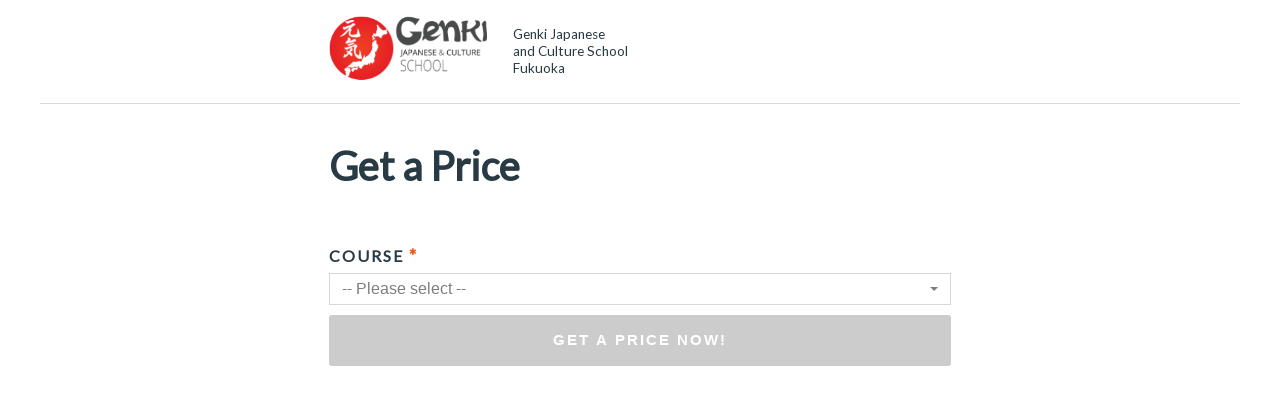

--- FILE ---
content_type: text/html; charset=UTF-8
request_url: https://www.coursepricer.com/coursepricer/?school_id=1180&agency=1498
body_size: 2999
content:
<!DOCTYPE html>
<html>
<head>
	<meta http-equiv="Content-Type" content="text/html; charset=utf-8" />
	<meta http-Equiv="Cache-Control" Content="no-cache" />
	<meta http-Equiv="Pragma" Content="no-cache" />
	<meta http-Equiv="Expires" Content="0" />
	<meta name="description" content="Prices and quotes for language courses and services at Genki Japanese and Culture School Fukuoka " />
	<meta name="viewport" content="width=device-width, height=device-height, initial-scale=1.0, user-scalable=0, minimum-scale=1.0, maximum-scale=1.0" />
	<title>Prices at Genki Japanese and Culture School Fukuoka</title>	<link rel="icon" href="https://www.coursepricer.com/coursepricer/favicon.ico" />
	<link href="https://fonts.googleapis.com/css?family=Lato&subset=latin,latin-ext" rel="stylesheet" type="text/css">
	<link href="/css/course-pricer.min.css?v=1.09" rel="stylesheet" type="text/css" />
	<link href="/css/bootstrap.min.css" rel="stylesheet" type="text/css" />
</head>
<body class="q">
	<noscript>
		<div class="noscript-warning">CoursePricer requires JavaScript to be enabled. Please <a target="_blank" href="http://enable-javascript.com/">enable JavaScript</a> and then refresh this page.</div>
	</noscript>
	<div class="q-container q-container--outer">
			<!--/top-bar-->

	<!--schools-->

			<div class="schools">
			<div class="q-container q-container--inner">
				<div class="school"><div class="school__logo"><img src="/clients/userfiles/1180/image/genkilogo.png" height="65"></div> <div class="school__name">Genki Japanese and Culture School Fukuoka</div></div>			</div><!--/inner-->


		</div><!--/schools-->
		<div class="q-container q-container--inner js-main-section">
		<div class="js-price-screen">
			<div class="fetching-quote hide js-fetching-quote">
				<img src="/images/loading_bar.svg">
			</div>
			<h1 class="u-primary-headline">Get a Price</h1>			<form method="post" class="js-coursepricer-form">
				<!--course-choice-->
				<div class="section section--course-choice">
					<div class="input-group">
						<label for="course-name" class="u-secondary-headline">Course <span class="asterisk">*</span></label>
						<select name="course" class="js-course-select js-selectpicker"><option value="">-- Please select --</option><option data-content="General / Core Course 20 lessons / week" value="6553">General / Core Course 20 lessons / week</option><optgroup label=""></optgroup></select>						<div class="js-error js-course-error">
							<span class="error">Please select a course.</span>
						</div>
						<div class="js-disc-info"></div>
					</div>

					<div class="js-course-dates"></div>
					<div class="js-error js-session-dates-error">
						<span class="error">Please select at least one session.<br><br></span>
					</div>
					<div class="js-error js-date-error">
						<span class="error">Please select a start date and finish date.<br><br></span>
					</div>
				</div><!--/course-choice-->
				<div class="js-loading hide"><img src="/images/loading.gif" /></div>
				<!--course-extras-->
				<div class="section section--course-extras">
					<div class="js-course-options js-extras"></div>
					<div class="js-course-optional-extras"></div>
				</div><!--/course-extras-->

				<!--course-accm-transport-->
				<div class="section section--course-accm-transport u-no-pad-bottom">
					<div class="js-accommodation">
						<h3 class="u-secondary-headline">Accommodation?</h3>
						<div class="input-group u-pad-top">
							<div>
								<input type="radio" class="js-accommodation-radio  custom-radio" id="accommodation_required_no" name="accommodation-select" checked />
								<label for="accommodation_required_no"><span></span>No</label>
								<input type="radio" class="js-accommodation-radio  custom-radio" id="accommodation_required_yes" name="accommodation-select" />
								<label for="accommodation_required_yes"><span></span>Yes</label>
							</div>
						</div>
					</div>
					<div class="js-accommodation-options"></div>
					<div class="js-accommodation-extras js-extras"></div>
					<div class="js-transfer-options transfer-options"></div>
				</div><!--/course-accm-transport-->

				<p><button type="submit" class="submit-button js-submit-button" name="get-quotation" disabled>Get a price now!</button></p>
			</form>
		</div> <!-- /js-price-screen -->

		<div class="js-quote-screen hide">

			<h1 class="u-primary-headline">Your Price</h1>

			<div class="results-item">
				<p class="note">Selected course</p>
				<h2 class="u-secondary-headline js-course-name"></h2>
			</div>
			<div class="results-item">
				<p class="note">Selected dates</p>
				<div class="js-dates"></div>
			</div>

			<div class="results-item">
				<p class="note">Course price</p>
				<ul class="js-weekly-options">
					<li class="u-secondary-headline">
						<span class="js-course-name"></span><span class="js-weeks-count"></span>: <span class="js-total-price"></span>
					</li>
				</ul>
			</div>

			<div class="js-accommodation hide"></div>
			<div class="js-other-charges hide"></div>
			<div class="js-total-price-block"></div>
						<div class="js-convert-currency-block"></div>

			<div class="course-info-form">
								<div class="u-half u-pad-right">
					<a class="js-make-an-enquiry  button  button--solid  button--enquire"></a>
				</div><!--
				--><div class="u-half u-pad-left">
					<a class="js-send-via-email  button  button--solid  button--send"></a>
				</div>
				<div class="make-an-enquiry">
					<p class="u-secondary-headline">To enquire about this course, first enter your name and email address.</p>
					<form method="post" novalidate action="">
						<div class="input-group u-half u-pad-right">
							<label for="enquiry-firstname">Your First Name <span class="asterisk">*</span> </label>
							<input type="text" id="enquiry-firstname" name="firstname" class="js-firstname">
							<div class="js-error">Please enter your first name</div>
						</div><!--
						--><div class="input-group u-half u-pad-left">
							<label for="enquiry-lastname">Your Last Name <span class="asterisk">*</span> </label>
							<input type="text" id="enquiry-lastname" name="lastname" class="js-lastname">
							<div class="js-error">Please enter your last name</div>
						</div>
						<div class="input-group">
							<label for="enquiry-email">Your Email Address <span class="asterisk">*</span> </label>
							<input type="email" id="enquiry-email" name="email" class="js-email">
							<div class="js-error">Please enter a valid email</div>
						</div>
						<div class="input-group">
							<label for="enquiry-message">Add a message (optional)</label>
							<textarea id="enquiry-message" name="message" class="js-message"></textarea>
							<div class="js-error">Please enter a message</div>
						</div>
						<input type="hidden" name="school_id" value="" class="js-school-val" />
						<input type="hidden" name="agency" value="" class="js-agent-val" />
						<input type="hidden" name="lid" value="" class="js-lid-val" />
						<input type="hidden" name="student_country" value="" class="js-student-country" />
						<div class="input-group">
							<input id="send-enquiry" name="send-enquiry" type="submit" class="submit-button u-margin-top" value="Send">
						</div>
						<small><i>Your quotation will be forwarded to Genki Japanese and Culture School Fukuoka and Indirizzo Inghilterra. A copy will also be sent to you in PDF format.</i></small>
					</form>
				</div><!--end make-an-enquiry-form-->
				<div class="js-make-an-enquiry-loading hide">
					<img style="display:block; margin: 20px auto" src="/images/loading_bar.svg">
				</div>
				<div class="js-success js-make-an-enquiry-success  u-margin-bottom">
					<img class="u-margin-bottom" src="/css/images/svg/plane.svg" alt="Image of a plane" />
					<p>All done! Your enquiry has been sent to the school and a copy has also been sent to you. You should receive it shortly. </p>
				</div>

				<div class="send-via-email">
					<p class="u-secondary-headline">To have this course information sent to you, enter your name and email address / phone number.</p>
					<form method="post" novalidate action="">
						<div class="input-group u-half u-pad-right">
							<label for="firstname">Your First Name <span class="asterisk">*</span> </label>
							<input type="text" id="firstname" name="firstname" class="js-firstname">
							<div class="js-error">Please enter your first name</div>
						</div><!--
						--><div class="input-group u-half u-pad-left">
							<label for="lastname">Your Last Name <span class="asterisk">*</span> </label>
							<input type="text" id="lastname" name="lastname" class="js-lastname">
							<div class="js-error">Please enter your last name</div>
						</div>
						<div class="input-group">
							<label for="email">Your Email Address <span class="asterisk">*</span> </label>
							<input type="email" id="email" name="email" class="js-email">
							<div class="js-error">Please enter a valid email</div>
						</div>
						<input type="hidden" name="school_id" value="" class="js-school-val" />
						<input type="hidden" name="agency" value="" class="js-agent-val" />
						<input type="hidden" name="lid" value="" class="js-lid-val" />
						<input type="hidden" name="student_country" value="" class="js-student-country" />
						<div class="input-group">
							<input id="send" name="send-course-info" type="submit" class="submit-button u-margin-top" value="Send Course info">
						</div>
						<small><i>The email will also be sent to Genki Japanese and Culture School Fukuoka for validation. All quotations created by CoursePricer must be validated by the course provider.</i></small>
					</form>
				</div><!--end send-via-email-form-->
				<div class="js-send-via-email-loading hide">
					<img style="display:block; margin: 20px auto" src="/images/loading_bar.svg">
				</div>
				<div class="js-success  js-send-via-email-success  u-margin-bottom">
					<img class="u-margin-bottom" src="/css/images/svg/plane.svg" alt="Image of a plane" />
					<p>All done! Course info is on its way to you and you should receive it shortly. </p>
				</div>
				<div>
					<p><a class="button button--ghost button--start-again" href="./?school_id=1180&agency=1498">Get another price</a></p>
				</div>
			</div><!-- /course-info-form -->
			<div class="coursepricer-disclaimer">
				<div class="js-course-notes hide"></div>
				<div class="js-accomm-notes hide"></div>
				<div class="js-general-notes hide"></div>
				<div class="js-spec-dates-msgs hide"></div>
				<div class="js-shutdown-dates hide"></div>
								<div class="copyrights">
					<p>This is an automated service and quotations must be validated before further action is taken. The company accepts no liability for incorrect calculations howsoever caused.</p>
					<p>&copy; 2026 International Education Connect Ltd - All Rights Reserved. <a href="http://www.ie-connect.com/privacy.html">PRIVACY</a>.</p>
				</div><!--/copyrights-->
			</div><!--/disclaimer-->
		</div><!-- /js-quote-screen -->
	</div><!--/inner-->

	</div><!--/outer-->

<script src="./js/jquery-3.2.1.min.js"></script>
<script src="./js/jquery-ui-1.11.4.min.js"></script>
<script src="./js/bootstrap.min.js"></script>
<script src="./js/bootstrap-select.min.js"></script>
<script>
	$(document).ready(function(){

		var token_1180 = '3e873278378ac978ba48cc1237d01d6b779e3aa93466688f6bca0f2fc53f2659';

		$(document).ajaxSend(function(e, xhr, options) {
			xhr.setRequestHeader('X-CSRF-Token', token_1180);
		});
	});
</script>
<script src="./js/coursepricer.min.js?v=1769445714"></script>
</body>
</html>


--- FILE ---
content_type: text/html; charset=UTF-8
request_url: https://www.coursepricer.com/coursepricer/api/settings/?schoolId=1180
body_size: -50
content:
{"currency":"JPY","currencySymbol":"&#x00a5;","date_display_format":"dd-mm-yy"}

--- FILE ---
content_type: image/svg+xml
request_url: https://www.coursepricer.com/css/images/svg/plane.svg
body_size: 628
content:
<svg version="1.1" xmlns="http://www.w3.org/2000/svg" xmlns:xlink="http://www.w3.org/1999/xlink" x="0px" y="0px"
	 width="29.995px" height="29.996px" viewBox="0 0 29.995 29.996" enable-background="new 0 0 29.995 29.996" xml:space="preserve">
<g>
	<path fill="#FFFFFF" d="M29.528,0.185C29.361,0.067,29.144,0,28.926,0c-0.184,0-0.368,0.05-0.535,0.15L0.537,16.22
		c-0.352,0.201-0.553,0.586-0.536,0.988c0.034,0.418,0.285,0.77,0.67,0.92l6.612,2.712L25.177,5.356L10.714,23.083v5.842
		c0,0.452,0.285,0.854,0.703,1.004c0.117,0.051,0.251,0.067,0.368,0.067c0.318,0,0.62-0.134,0.82-0.385l4.051-4.938l7.583,3.097
		c0.134,0.051,0.268,0.084,0.401,0.084c0.185,0,0.368-0.05,0.52-0.134c0.284-0.167,0.485-0.436,0.535-0.753L29.98,1.256
		C30.048,0.837,29.88,0.436,29.528,0.185z"/>
</g>
</svg>


--- FILE ---
content_type: text/javascript
request_url: https://www.coursepricer.com/coursepricer/js/coursepricer.min.js?v=1769445714
body_size: 51768
content:
$(document).ready(function(){$('.js-main-section').hide();var COURSEPRICER={},COLOURSCHEME={},HANDLERS={},params={};window.location.search.replace(/[?&]+([^=&]+)=([^&]*)/gi,function(str,key,value){params[key]=value});COLOURSCHEME.colourSchemeColour=params.scheme?'#'+params.scheme:"#ec5a1c";COLOURSCHEME.setRadioSchemeColour=function(){var self=this;$('.custom-radio').on('ready change',function(){$('.custom-radio').each(function(){if($(this).is(':checked')){self.setBGToSchemeColour($(this).next('label').find('span'))}else{$(this).next('label').find('span').css('background-color','#292321')}})}).change()};COLOURSCHEME.setTextToSchemeColour=function(el){return el.css('color',COLOURSCHEME.colourSchemeColour)};COLOURSCHEME.setBGToSchemeColour=function(el){return el.css('background-color',COLOURSCHEME.colourSchemeColour)};COLOURSCHEME.setBorderToSchemeColour=function(el){return el.css('border-color',COLOURSCHEME.colourSchemeColour)};COLOURSCHEME.setTextToWhite=function(el){return el.css('color',"#FFFFFF")};COLOURSCHEME.setTextToBlack=function(el){return el.css('color',"#000000")};COLOURSCHEME.setBGToWhite=function(el){return el.css('background-color','#FFF')};COLOURSCHEME.setColourScheme=function(){if(typeof(params.scheme)!=="undefined"&&params.scheme!=="ec5a1c"){COLOURSCHEME.setBGToSchemeColour($('.u-brand-bg'));COLOURSCHEME.setTextToSchemeColour($('.u-brand-color'));COLOURSCHEME.setBGToSchemeColour($('.q .ui-state-default.ui-state-hover'));COLOURSCHEME.setBorderToSchemeColour($('.q .ui-state-default.ui-state-hover'));COLOURSCHEME.setBGToSchemeColour($('.q .js-success'));COLOURSCHEME.setBGToSchemeColour($('.q .submit-button'));COLOURSCHEME.setTextToSchemeColour($('.q .asterisk'));COLOURSCHEME.setBGToSchemeColour($('.promo-link:hover svg path'));var originalBGColours=[];$('.dropdown-menu li').find('a').hover(function(){originalBGColours[$(this).index('.dropdown-menu li a')]=$(this).css('background-color');COLOURSCHEME.setBGToSchemeColour($(this));COLOURSCHEME.setTextToWhite($(this))},function(){$(this).css('background-color',originalBGColours[$(this).index('.dropdown-menu li a')]);if(!$(this).parent().hasClass('selected')){COLOURSCHEME.setTextToBlack($(this))}});$('.dropdown-menu li a').on('focus',function(){COLOURSCHEME.setBGToSchemeColour($(this));COLOURSCHEME.setTextToWhite($(this))});$('.dropdown-menu li a').off('focus',function(){COLOURSCHEME.setTextToBlack($(this))});$('.dropdown-menu li a').on('click',function(){COLOURSCHEME.setBGToWhite($('.dropdown-menu li a'));COLOURSCHEME.setTextToBlack($('.dropdown-menu li a'));COLOURSCHEME.setBGToSchemeColour($(this));COLOURSCHEME.setTextToWhite($(this))});COLOURSCHEME.setBGToSchemeColour($('.js-booking-btn'));COLOURSCHEME.setTextToWhite($('.js-booking-btn'));COLOURSCHEME.setBorderToSchemeColour($('.js-booking-btn'));COLOURSCHEME.setBGToSchemeColour($('.js-make-an-enquiry'));COLOURSCHEME.setTextToWhite($('.js-make-an-enquiry'));COLOURSCHEME.setBorderToSchemeColour($('.js-make-an-enquiry'));COLOURSCHEME.setBGToSchemeColour($('.js-send-via-email'));COLOURSCHEME.setTextToWhite($('.js-send-via-email'));COLOURSCHEME.setBorderToSchemeColour($('.js-send-via-email'));COLOURSCHEME.setTextToSchemeColour($('.button--ghost'));COLOURSCHEME.setBorderToSchemeColour($('.button--ghost'));COLOURSCHEME.setBGToWhite($('.button--ghost'))}return true};COURSEPRICER.currency='GBP';COURSEPRICER.currencySymbol='&#x00a3;';COURSEPRICER.datepickerDateFormat='dd-mm-yy';COURSEPRICER.agenct_currency='GBP';COURSEPRICER.agenct_currencySymbol='&#x00a3;';COURSEPRICER.agenct_datepickerDateFormat='dd-mm-yy';COURSEPRICER.englishToMySqlDate=function(englishDate){var parts=englishDate.split('-');return parts[2]+'-'+parts[1]+'-'+parts[0]};COURSEPRICER.mySqlDateToJSDate=function(mysqlDate){var dateParts=mysqlDate.split('-');return new Date(dateParts[0],dateParts[1]-1,dateParts[2])};COURSEPRICER.mysqlDateToChosenFormat=function(yyyymmdd){var parts=yyyymmdd.split('-'),date=new Date(yyyymmdd);return $.datepicker.formatDate(self.datepickerDateFormat,date)};COURSEPRICER.ddmmyyyyDateToChosenFormat=function(ddmmyyyy){var parts=ddmmyyyy.split('-'),dateString=parts[0]+'-'+parts[1]+'-'+parts[2],date=new Date(dateString);return $.datepicker.formatDate(self.datepickerDateFormat,date)};COURSEPRICER.getSettings=function(){var self=this;$.ajax({method:'GET',url:'./api/settings/',data:{schoolId:params.school_id},async:false,success:function(data){var res=$.parseJSON(data);self.currency=res.currency?res.currency:'GBP';self.currencySymbol=res.currencySymbol?res.currencySymbol:'&#x00a3;';self.datepickerDateFormat=res.date_display_format?res.date_display_format:'dd-mm-yy';$(".js-datepicker").datepicker({dateFormat:self.datepickerDateFormat,maxDate:"+1y",minDate:-1,firstDay:1})}})}();COURSEPRICER.error_check=function(){if(params.error){$('.js-submit-button').html('Unfortunately, there was an error. Page reloading...');setTimeout(function(){window.location.replace(window.location.href.replace('&error=true',''))},3000)}}();COURSEPRICER.add_quotation_screen_handlers=function(){$('.js-make-an-enquiry').on('click',function(e){e.preventDefault();$('.make-an-enquiry').fadeToggle();if($('.course-info-form .button--send').hasClass('button--disabled')){$('.course-info-form .button--send').removeClass('button--disabled').removeClass('hide-form');$('.send-via-email').fadeOut()}$('.course-info-form .button--enquire').toggleClass('button--disabled').toggleClass('hide-form')});$('.js-send-via-email').on('click',function(e){e.preventDefault();$('.send-via-email').fadeToggle();if($('.course-info-form .button--enquire').hasClass('button--disabled')){$('.course-info-form .button--enquire').removeClass('button--disabled').removeClass('hide-form');$('.make-an-enquiry').fadeOut()}$('.course-info-form .button--send').toggleClass('button--disabled').toggleClass('hide-form')});$('.js-ask-about-evt').on('click',function(e){var date=$(this).data('date');e.preventDefault();$('.make-an-enquiry').fadeIn(function(){$('#enquiry-message').val('I\'d like more information about the event on '+date+' please.');$('html, body').animate({scrollTop:$('.make-an-enquiry').offset().top-20},1000)});if($('.course-info-form .button--send').hasClass('button--disabled')){$('.course-info-form .button--send').removeClass('button--disabled').removeClass('hide-form');$('.send-via-email').fadeOut()}$('.course-info-form .button--enquire').addClass('button--disabled').addClass('hide-form')});$('select[name="convert-currency"]').on('change',function(){$('.js-currency-converted').hide();$('.js-currency-converted').html('');if(!$(this).val())return;var startCurrency=$('.js-currency-code').html(),convertToCurrency=$('select[name="convert-currency"]').val(),newCurrencySymbol=$('select[name="convert-currency"]').find(":selected").html().replace(convertToCurrency,''),amountLow=$('.js-total-low').html(),amountHigh=$('.js-total-high').html();function convert(rate,amt){return rate*amt.replace(/[^\d\.]/,'')}$.ajax({url:"/coursepricer/api/currency_get_rates/?base="+startCurrency,type:'get',success:function(json){var rates=$.parseJSON(json);var lowConverted=convert(rates[convertToCurrency],amountLow);var highConverted=convert(rates[convertToCurrency],amountHigh);var precision=2;if(amountLow==amountHigh){$('.js-currency-converted').html("  = <span class='u-brand-color'>"+newCurrencySymbol+" "+lowConverted.toFixed(precision)+"</span>")}else{$('.js-currency-converted').html("  = <span class='u-brand-color'>"+newCurrencySymbol+" "+lowConverted.toFixed(precision)+" - "+newCurrencySymbol+" "+highConverted.toFixed(precision)+"</span>")}$('.js-currency-converted').append(' (approximation only)');$('.js-currency-converted').fadeIn();$('.u-brand-color').css('color',COLOURSCHEME.colourSchemeColour)}})});$('select[name="convert-currency"] option[value="'+$('.js-currency-code').html()+'"]').remove();$('.course-info-form .make-an-enquiry form').each(function(){var $form=$(this);var first_name=$form.find('.js-firstname');var last_name=$form.find('.js-lastname');var the_email=$form.find('.js-email');var the_message=$form.find('.js-message');var pattern_email=new RegExp(/^(("[\w-\s]+")|([\w-]+(?:\.[\w-]+)*)|("[\w-\s]+")([\w-]+(?:\.[\w-]+)*))(@((?:[\w-]+\.)*\w[\w-]{0,66})\.([a-z]{2,6}(?:\.[a-z]{2})?)$)|(@\[?((25[0-5]\.|2[0-4][0-9]\.|1[0-9]{2}\.|[0-9]{1,2}\.))((25[0-5]|2[0-4][0-9]|1[0-9]{2}|[0-9]{1,2})\.){2}(25[0-5]|2[0-4][0-9]|1[0-9]{2}|[0-9]{1,2})\]?$)/i);$form.on('submit',function(){var empty=false;if(!$.trim(first_name.val()).length!=0){first_name.addClass('error');first_name.next('.js-error').fadeIn();setTimeout(function(){first_name.removeClass('error');first_name.next('.js-error').fadeOut()},1500)}if(!$.trim(last_name.val()).length!=0){last_name.addClass('error');last_name.next('.js-error').fadeIn();setTimeout(function(){last_name.removeClass('error');last_name.next('.js-error').fadeOut()},1500)}if(!pattern_email.test(the_email.val())){the_email.addClass('error');the_email.next('.js-error').fadeIn();setTimeout(function(){the_email.removeClass('error');the_email.next('.js-error').fadeOut()},1500)}if(!$.trim(first_name.val()).length!=0||!$.trim(first_name.val()).length!=0||!pattern_email.test(the_email.val())){empty=true}else{empty=false}if(empty){return false}else{var btn=$form.find('button[type="submit"]');btn.hide();$.ajax({type:'POST',url:'./api/send-enquiry-email/',data:$form.serialize(),mimeType:'multipart/form-data',success:function(data){var res=$.parseJSON(data);if(res.success){setTimeout(function(){$('.make-an-enquiry').hide();$('.js-make-an-enquiry-success').fadeIn();$('.js-make-an-enquiry').parent().hide();$('.js-send-via-email').parent().hide()},500)}else{$('#send-enquiry').val('There was a problem, please try again');setTimeout(function(){$('#send-enquiry').val('Send')},1000)}},error:function(data){console.log('Error')}})}return false})});$('.course-info-form .send-via-email form').each(function(){var $form=$(this);var first_name=$form.find('.js-firstname');var last_name=$form.find('.js-lastname');var the_email=$form.find('.js-email');var the_phone=$form.find('.js-tel-no');var pattern_email=new RegExp(/^(("[\w-\s]+")|([\w-]+(?:\.[\w-]+)*)|("[\w-\s]+")([\w-]+(?:\.[\w-]+)*))(@((?:[\w-]+\.)*\w[\w-]{0,66})\.([a-z]{2,6}(?:\.[a-z]{2})?)$)|(@\[?((25[0-5]\.|2[0-4][0-9]\.|1[0-9]{2}\.|[0-9]{1,2}\.))((25[0-5]|2[0-4][0-9]|1[0-9]{2}|[0-9]{1,2})\.){2}(25[0-5]|2[0-4][0-9]|1[0-9]{2}|[0-9]{1,2})\]?$)/i);$form.on('submit',function(){var empty=false;if(!$.trim(first_name.val()).length!=0){first_name.addClass('error');first_name.next('.js-error').fadeIn();setTimeout(function(){first_name.removeClass('error');first_name.next('.js-error').fadeOut()},1500)}if(!$.trim(last_name.val()).length!=0){last_name.addClass('error');last_name.next('.js-error').fadeIn();setTimeout(function(){last_name.removeClass('error');last_name.next('.js-error').fadeOut()},1500)}if(!pattern_email.test(the_email.val())){the_email.addClass('error');the_email.next('.js-error').fadeIn();setTimeout(function(){the_email.removeClass('error');the_email.next('.js-error').fadeOut()},1500)}if(!$.trim(first_name.val()).length!=0||!$.trim(first_name.val()).length!=0||!pattern_email.test(the_email.val())){empty=true}else{empty=false}if(empty){return false}else{$form.find('button[type="submit"]').hide();$.ajax({type:'POST',url:'./api/send-quote-via-email/',data:$form.serialize(),mimeType:'multipart/form-data',success:function(data){setTimeout(function(){$('.send-via-email').hide();$('.js-send-via-email-success').fadeIn();$('.js-make-an-enquiry').parent().hide();$('.js-send-via-email').parent().hide()},500)},error:function(data){console.log('Error')}})}return false})})};COURSEPRICER.formatMoney=function(int){return self.currencySymbol+parseFloat(int).toFixed(2)};COURSEPRICER.update_course_price_with_discount=function(discount,q){var course_price;var course_price_val;var diff=0;$('.country-discounted').remove();course_price=$('.js-total-price').find('span:last-of-type');course_price_val=course_price.html();if(discount!==""&&discount.option_country_discount_perc>0&&discount.option_country_discount_perc<= 100) {
			var new_price = q.courseCost - (q.courseCost * discount.option_country_discount_perc/100);
			diff = q.courseCost - new_price;
			$(course_price).html('<strike>' + course_price_val + '</strike>');
			$(course_price).after(' <span class="u-brand-color country-discounted">' + COURSEPRICER.formatMoney(new_price) + '</span>');

			$('.js-country-discount-msg').html(q.country_discount_msg.replace('COUNTRYNAME', discount.option_country_discount_name).replace('COUNTRYDISCOUNT', discount.option_country_discount_perc + '%'));
		} else {
			$(course_price).html(course_price_val.replace(/<\/?strike>/g, ''));
			if (discount === '')
				$('.js-country-discount-msg').html('');
			else
				$('.js-country-discount-msg').html(q.country_no_discount_msg.replace('COUNTRYNAME', discount.option_country_discount_name));
		}

		/* update headline total price */
		var total_price = $('.total-price').find('h3:last-of-type');
		var total_price_low = q.totalLow;
		var total_price_high = q.totalHigh;

		total_price_low = COURSEPRICER.formatMoney(total_price_low - diff);
		total_price_high = COURSEPRICER.formatMoney(total_price_high - diff);

		var h = total_price_low;
		if (total_price_low !== total_price_high)
			h += ' - ' + q.total_price_high;
		h += ' (<span class="js-currency-code">' +  self.currency + '</span>)';

		$('.js-total-low').html(total_price_low);
		$('.js-total-high').html(total_price_high);
		$('select[name="convert-currency"]').trigger('change');

		total_price.html(h);
	}

	COURSEPRICER.build_quote_screen = function(res) {
		if (!res.success) {
			window.location.replace(window.location.href + "&error=true");
		} else {
			var q = res.q;
		}
		$('.js-course-name').html(q.course);
		var h = '';
		if (q.session_dates_chosen.length>0){$.each(q.session_dates_chosen,function(key,session){h+='<h3 class="u-secondary-headline">'+session.session_defined_date_option_name+' (';h+=COURSEPRICER.mysqlDateToChosenFormat(session.session_defined_date_option_start_date);h+=' - '+COURSEPRICER.mysqlDateToChosenFormat(session.session_defined_date_option_end_date)+')';h+='</h3>'})}else{h+='<h3 class="u-secondary-headline">';h+=COURSEPRICER.mysqlDateToChosenFormat(q.start)+' - '+COURSEPRICER.mysqlDateToChosenFormat(q.end);h+='</h3>'}$('.js-dates').html(h);if(q.displayWeeksCalc){$('.js-weeks-count').html('<br>('+q.weeks+' weeks)')}else{$('.js-weeks-count').remove()}h='';if(parseInt(q.courseFullCost)>parseInt(q.courseCost)){h+='<span class="u-brand-color"><strike>'+COURSEPRICER.formatMoney(q.courseFullCost)+'</strike></span> '}h+='<span class="u-brand-color">'+COURSEPRICER.formatMoney(q.courseCost)+'</span>';$('.js-total-price').html(h);h='';if(q.weeklyOptions){$.each(q.weeklyOptions,function(key,opt){if(key!=='totalCost'){h+='<li class="u-secondary-headline">'+opt.name+': ';h+='<span class="u-brand-color">'+COURSEPRICER.formatMoney(opt.cost);h+='</span></li>'}});$('.js-weekly-options').append(h);h=''}if(typeof q.accommodation.from!=="undefined"){h+='<div class="results-item"><p class="note">Accommodation</p><ul>';h+='<li class="u-secondary-headline">';h+=q.accommodation.name+'<br>(';h+=q.accommodation['start-date']+' - ';h+=q.accommodation['end-date']+'): ';h+='<span class="u-brand-color">'+COURSEPRICER.formatMoney(q.accommodation.from);if(q.accommodation.from!==q.accommodation.to)h+=COURSEPRICER.formatMoney(q.accommodation.to);h+='</span><li>';if(q.accommExtras){$.each(q.accommExtras,function(key,extra){if(key!=='totalCost'){h+='<li class="u-secondary-headline">'+extra.name+': ';h+='<span class="u-brand-color">'+COURSEPRICER.formatMoney(extra.cost);h+='</span></li>'}})}if(typeof q.autoCharges.oneOffCharge.name!=="undefined"&&q.autoCharges.oneOffCharge.name!==""&&q.autoCharges.oneOffCharge.amount!==0){h+='<li class="u-secondary-headline">'+q.autoCharges.oneOffCharge.name+': ';h+='<span class="u-brand-color">'+COURSEPRICER.formatMoney(q.autoCharges.oneOffCharge.amount);h+='</span></li>'}}$('.js-accommodation').html(h).removeClass('hide');h='<div class="results-item"><p class="note">Other Charges</p><ul>';if(q.miscWeeklyOptions){$.each(q.miscWeeklyOptions,function(key,opt){if(key!=='totalCost'&&opt.cost!=0){h+='<li class="u-secondary-headline">'+opt.name+': ';h+='<span class="u-brand-color">'+COURSEPRICER.formatMoney(opt.cost);h+='</span></li>'}})}if(q.periodicOptionalCharges){$.each(q.periodicOptionalCharges,function(key,opt){if(key!=='totalCost'&&opt.cost!=0){h+='<li class="u-secondary-headline">'+opt.name+': ';h+='<span class="u-brand-color">'+COURSEPRICER.formatMoney(opt.cost);h+='</span></li>'}})}if(q.miscExtras){$.each(q.miscExtras,function(key,opt){if(key!=='totalCost'&&opt.cost!=0){h+='<li class="u-secondary-headline">'+opt.name+': ';h+='<span class="u-brand-color">'+COURSEPRICER.formatMoney(opt.cost);h+='</span></li>'}})}if(q.autoCharges.courseAutoCharges){$.each(q.autoCharges.courseAutoCharges,function(key,charge){if(key!=='totalCost'&&charge.auto_charge_price!=0){h+='<li class="u-secondary-headline">'+charge.auto_charge_name+': ';h+='<span class="u-brand-color">'+COURSEPRICER.formatMoney(charge.auto_charge_price);h+='</span></li>'}})}if(q.autoCharges.courseWeeklyAutoCharges){$.each(q.autoCharges.courseWeeklyAutoCharges,function(key,opt){if(key!=='totalCost'&&opt.auto_weekly_charge_price!=0){h+='<li class="u-secondary-headline">'+opt.auto_weekly_charge_name+': ';h+='<span class="u-brand-color">'+COURSEPRICER.formatMoney(opt.auto_weekly_charge_price);h+='</span></li>'}})}if(q.periodicMandatoryCharges){$.each(q.periodicMandatoryCharges,function(key,opt){if(key!=='totalCost'&&opt.cost!=0){h+='<li class="u-secondary-headline">'+opt.name+': ';h+='<span class="u-brand-color">'+COURSEPRICER.formatMoney(opt.cost);h+='</span></li>'}})}if(q.miscOtherOptions){$.each(q.miscOtherOptions,function(key,opt){if(key!=='totalCost'&&opt.cost!=0){h+='<li class="u-secondary-headline">'+opt.name+': ';h+='<span class="u-brand-color">'+COURSEPRICER.formatMoney(opt.cost);h+='</span></li>'}})}if(q.transfers.from>0){h+='<li class="u-secondary-headline">Airport Transfer ('+q.transfers.name+'): ';h+='<span class="u-brand-color">'+COURSEPRICER.formatMoney(q.transfers.from)+'</span>';if(q.transfers.from!==q.transfers.to)h+=' - <span class="u-brand-color">'+COURSEPRICER.formatMoney(q.transfers.to)+'</span>';h+='</li>'}if(q.autoCharges.miscCharges){$.each(q.autoCharges.miscCharges,function(key,opt){if(key!=='totalCost'&&opt.cost!=0){h+='<li class="u-secondary-headline">'+opt.name+': ';h+='<span class="u-brand-color">'+COURSEPRICER.formatMoney(opt.cost);h+='</span></li>'}})}if(q.autoCharges.miscWeeklyCharges){$.each(q.autoCharges.miscWeeklyCharges,function(key,opt){if(key!=='totalCost'&&opt.cost!=0){h+='<li class="u-secondary-headline">'+opt.name+': ';h+='<span class="u-brand-color">'+COURSEPRICER.formatMoney(opt.cost);h+='</span></li>'}})}if(q.autoCharges.regFees){$.each(q.autoCharges.regFees,function(key,fee){if(key!=='totalCost'&&fee.option_reg_fee_price!=0){h+='<li class="u-secondary-headline">'+fee.option_reg_fee_name+': ';h+='<span class="u-brand-color">'+COURSEPRICER.formatMoney(fee.option_reg_fee_price);h+='</span></li>'}})}h+='</ul></div>';if(h.indexOf('<li class="u-secondary-headline">')!==-1)$('.js-other-charges').html(h).removeClass('hide');h='<div class="total-price u-brand-color u-pad-top u-margin-top"> <h3 class="u-secondary-headline">TOTAL</h3>';if(q.conv){h+='<h3>'+q.conv.currencySymbol+q.conv.low_price;if(q.totalLow!=q.totalHigh)h+=' - '+q.conv.currencySymbol+q.conv.price;h+=' (<span class="js-currency-code">'+q.conv.currency+'</span>)</h3></div>'}else{h+='<h3>'+COURSEPRICER.formatMoney(q.totalLow);if(q.totalLow!=q.totalHigh)h+=' - '+COURSEPRICER.formatMoney(q.totalHigh);h+=' (<span class="js-currency-code">'+self.currency+'</span>)</h3></div>'}$('.js-total-price-block').html(h);if(q.offer_country_discounts){$('.js-country-discounts-block').removeClass('hide');$('.js-country-discount-select').on('change',function(){var sel=$(this).val();if(sel===''){$('.js-booking-btn').attr('href','./make-booking/?lid='+q.lid);$('.js-student-country').val('');return COURSEPRICER.update_course_price_with_discount('',q)}else{$('.js-booking-btn').attr('href','./make-booking/?lid='+q.lid+'&student_country='+sel);$('.js-student-country').val(sel);$(q.country_discounts).each(function(idx,item){if(item.option_country_discount_name===sel)return COURSEPRICER.update_course_price_with_discount(item,q);})}}).change()}h='';if(!q.agency_installation){h+='<div class="currency-convert"><p>Convert to:</p>';h+='<small><select name="convert-currency" class="convert-currency">';h+='<option value="">-- Please select --</option>';h+='<option value="AUD">&#x0024; AUD</option>';h+='<option value="BRL">R$ BRL</option>';h+='<option value="CAD">&#x0024; CAD</option>';h+='<option value="CHF">&#x20a3; CHF</option>';h+='<option value="CNY">&#x00a5; CNY</option>';h+='<option value="CZK">K&#x10d; CZK</option>';h+='<option value="EUR">&#x20ac; EUR</option>';h+='<option value="GBP">&#x00a3; GBP</option>';h+='<option value="JPY">&#x00a5; JPY</option>';h+='<option value="KWD">&#x62f;.&#x643; KWD</option>';h+='<option value="MXN">Mex$ MXN</option>';h+='<option value="NZD">&#x0024; NZD</option>';h+='<option value="PLN">z&#x142; PLN</option>';h+='<option value="RUB">&#8381; RUB</option>';h+='<option value="SAR">&#xfdfc; SAR</option>';h+='<option value="TRY">&#8378; TRY</option>';h+='<option value="USD">&#x0024; USD</option>';h+='<option value="ZAR">R ZAR</option>';h+='</select></small>';h+='<span style="display:none" class="js-total-low">'+COURSEPRICER.formatMoney(q.totalLow)+'</span> ';h+='<span style="display:none" class="js-total-high">'+COURSEPRICER.formatMoney(q.totalHigh)+'</span> ';h+='<span class="js-currency-converted"></span></div>'}else{if(q.conv&&q.conv.low_price!==q.totalLow){h+='<p class="note">Note: this price has been automatically converted from the ';h+='school\'s price of '+COURSEPRICER.formatMoney(q.totalLow)}if(q.totalLow!=q.totalHigh)h+=' - '+COURSEPRICER.formatMoney(q.totalHigh);if(q.conv){h+=' '+self.currency+' at an exchange rate of '+q.conv.currencySymbol+'1 '+q.conv.currency+' = '+self.currencySymbol+q.conv.equivalent_rate.toString().substr(0,7)+' '+self.currency+'</p>';if(q.conv.currency_conversion_notes)h+='<span class="note">'+q.conv.currency_conversion_notes+'</span>';}}$('.js-convert-currency-block').html(h);if(q.courseNotes){$('.js-course-notes').html('<p class="note">About this course</p><p>'+q.courseNotes+'</p><br>').removeClass('hide')}if(q.accommNotes){$('.js-accomm-notes').html('<p class="note">Accommodation notes</p><p>'+q.accommNotes+'</p><br>').removeClass('hide')}if(q.genericNotes){$('.js-general-notes').html('<p class="note">General</p><p>'+q.genericNotes+'</p><br>').removeClass('hide')}if(q.special_dates_msgs){h='<p class="note">Course Events</p>';q.special_dates_msgs.forEach(function(msg){h+='<h5>'+msg.date_from;if(msg.date_from!==msg.date_to)h+=' - '+msg.date_to;h+='<p>'+msg.msg+'<br>';if(msg.url&&!q.agency_installation){h+='<a target="_blank" href="'+msg.url+'">View more information (opens in a new tab)</a>&nbsp;&nbsp;&nbsp;|&nbsp;&nbsp;&nbsp;'}h+='<a class="js-ask-about-evt" data-date="'+msg.date_from+'" href="#">Ask us about this event</a></p><br>'});$('.js-spec-dates-msgs').html(h).removeClass('hide')}if(q.shutdownDates){$('.js-shutdown-dates').html('<p class="note">We are closed on the following dates</p>'+q.shutdownDates.replace(/(?:\r\n|\r|\n)/g,'<br>')+'</p><br>').removeClass('hide')}$('.js-booking-btn').attr('href','./make-booking/?lid='+q.lid);$('.js-school-val').val(params.school_id);$('.js-agent-val').val(params.agency);$('.js-lid-val').val(q.lid);$('.js-price-screen').fadeOut().addClass('hide');$('.js-fetching-quote').addClass('hide');$('.js-quote-screen').removeClass('hide');COURSEPRICER.add_quotation_screen_handlers()};COURSEPRICER.get_quotation=function(){var course=$('.js-course-select').val();var start_date=$('.js-start-date').val();var end_date=$('.js-end-date').val();var sessions_chosen=[];$('input[name="sessions_chosen[]"]:checked').each(function(){sessions_chosen.push($(this).val())});var course_options=[];$('input[name="course_options[]"]:checked').each(function(){course_options.push($(this).val())});var periodic_options=[];$('input[name="periodic_options[]"]:checked').each(function(){periodic_options.push($(this).val())});var misc_extra_options=[];$('input[name="misc_extra_options[]"]:checked').each(function(){misc_extra_options.push($(this).val())});var misc_weekly_options=[];$('input[name="misc_weekly_options[]"]:checked').each(function(){misc_weekly_options.push($(this).val())});var misc_other_options=[];$('input[name="misc_other_options[]"]:checked').each(function(){misc_other_options.push($(this).val())});var accommodation_options=$('select[name="accommodation-options"]').val();var accommodation_extras=[];$('input[name="accommodation-extras[]"]:checked').each(function(){accommodation_extras.push($(this).val())});var airport_transfer_options=$('select[name="airport-transfer-options"]').val();var domain=(document.referrer.length>0)?document.referrer:document.location.href;$.ajax({method:'POST',url:'./api/quotation/',data:{schoolId:params.school_id,agencyId:params.agency,scheme:params.scheme,course:course,sessions_chosen:sessions_chosen,start_date:start_date,end_date:end_date,course_options:course_options,periodic_options:periodic_options,misc_extra_options:misc_extra_options,misc_weekly_options:misc_weekly_options,misc_other_options:misc_other_options,accommodation_options:accommodation_options,accommodation_extras:accommodation_extras,airport_transfer_options:airport_transfer_options,domain:domain},beforeSend:function(){$('.js-fetching-quote').removeClass('hide');$('.js-main-section select').attr('disabled',true);$('.js-main-section input').attr('disabled',true);$('.js-main-section button:not(.js-submit-button)').attr('disabled',true);$('.js-submit-button').html('Calculating your price...')},success:function(data){var res=$.parseJSON(data);COURSEPRICER.build_quote_screen(res);$('.js-main-section select').removeAttr('disabled');$('.js-main-section input').removeAttr('disabled');$('.js-main-section button:not(.js-submit-button)').removeAttr('disabled');COLOURSCHEME.setColourScheme()}})};HANDLERS.sessionDateOptionHandler=function(allPossibleDates){var allDates=allPossibleDates,relevantDates=[],checkedDates=[],crunchClassName=function(className){var checkboxStartDate='',checkboxEndDate='';if(typeof className!=="undefined"){var checkboxClassParts=className.split('_');checkboxStartDate=checkboxClassParts[checkboxClassParts.length-2],checkboxEndDate=checkboxClassParts[checkboxClassParts.length-1]}return{startDate:checkboxStartDate,endDate:checkboxEndDate}},sortByStartDate=function(a,b){var aStartDate=COURSEPRICER.mySqlDateToJSDate(crunchClassName(a).startDate),aEndDate=COURSEPRICER.mySqlDateToJSDate(crunchClassName(a).endDate),bStartDate=COURSEPRICER.mySqlDateToJSDate(crunchClassName(b).startDate),bEndDate=COURSEPRICER.mySqlDateToJSDate(crunchClassName(a).endDate);return((aStartDate<bStartDate)?-1:((aStartDate>bStartDate)?1:0))};$('.js-session-date').on('change',function(){var self=$(this),thisClass=$(this).attr('class').replace(/\(|\)/g,'').split(' ')[1],thisStartDate=crunchClassName(thisClass).startDate,thisEndDate=crunchClassName(thisClass).endDate;var firstCheckedDate='',lastCheckedDateClass='',lastCheckedDateStart='',lastCheckedDateEnd='',nextRelevantDateIndex=0;var disable=function(selector){selector.attr('disabled',true);selector.attr('checked',false)},enable=function(selector){selector.removeAttr('disabled')};if(!self.is(':checked')&&checkedDates.length>1){disable(self.parent().nextAll().find(".js-session-date"))}else{enable(self.parent().nextAll().find(".js-session-date"))}self.parent().siblings().each(function(index,sibling){if($(sibling).attr('class')==='input-group-checkbox'){var siblingClassName=$(sibling).find('.js-session-date').attr('class').split(' ')[1];var siblingStartDate=crunchClassName(siblingClassName).startDate;var siblingEndDate=crunchClassName(siblingClassName).endDate;if(siblingStartDate===thisStartDate||siblingEndDate===thisEndDate){if(self.is(':checked')){disable($(sibling).find('.js-session-date'))}}}});self.parent().siblings().each(function(index,sibling){if($(sibling).attr('class')==='input-group-checkbox'){if(self.is(':checked')){if(checkedDates.indexOf(thisClass)===-1){checkedDates.push(thisClass)}}else{var indexOfCheckedDate=checkedDates.indexOf(thisClass);if(indexOfCheckedDate!==-1){checkedDates.splice(indexOfCheckedDate,1)}}}});checkedDates.sort(sortByStartDate);lastCheckedDateIndex=checkedDates.length-1;lastCheckedDateClass=checkedDates[lastCheckedDateIndex];lastCheckedDateStart=crunchClassName(lastCheckedDateClass).startDate;lastCheckedDateEnd=crunchClassName(lastCheckedDateClass).endDate;lastCheckedDateInAllDatesIndex=allDates.indexOf(lastCheckedDateClass);firstCheckedDateClass=checkedDates[0];firstCheckedDateStart=crunchClassName(firstCheckedDateClass).startDate;firstCheckedDateEnd=crunchClassName(firstCheckedDateClass).endDate;firstCheckedDateInAllDatesIndex=allDates.indexOf(firstCheckedDateClass);$.each(allDates,function(index,date){if(index>lastCheckedDateInAllDatesIndex){var thisStartDate=crunchClassName(date).startDate;var thisEndDate=crunchClassName(date).endDate;if(thisStartDate===lastCheckedDateStart||thisEndDate===lastCheckedDateEnd){disable($('.'+date))}else{enable($('.'+date))}}if(index<firstCheckedDateInAllDatesIndex){var thisStartDate=crunchClassName(date).startDate;var thisEndDate=crunchClassName(date).endDate;if(thisStartDate===firstCheckedDateStart||thisEndDate===firstCheckedDateEnd){disable($('.'+date))}else{enable($('.'+date))}}});if($(".js-session-date:checked:last").parent().next().hasClass('input-group-checkbox')){var nextCheckboxClass=$(".js-session-date:checked:last").parent().nextAll().find(".js-session-date:enabled").attr('class');var nextCheckboxStartDate='';var nextCheckboxEndDate='';if(typeof nextCheckboxClass!=="undefined")nextCheckboxClass=nextCheckboxClass.split(' ')[1];else nextCheckboxClass='';nextCheckboxStartDate=crunchClassName(nextCheckboxClass).startDate;nextCheckboxEndDate=crunchClassName(nextCheckboxClass).endDate;$.each(allDates,function(index,date){if(index>lastCheckedDateInAllDatesIndex){var thisStartDate=crunchClassName(date).startDate;var thisEndDate=crunchClassName(date).endDate;if(thisStartDate===nextCheckboxStartDate||thisEndDate===nextCheckboxEndDate){enable($('.'+date))}else{disable($('.'+date))}}})}if($(".js-session-date:checked:first").parent().prev().hasClass('input-group-checkbox')){var prevCheckboxClass=$(".js-session-date:checked:first").parent().prev().find(".js-session-date").attr('class').split(' ')[1],prevCheckboxStartDate=crunchClassName(prevCheckboxClass).startDate,prevCheckboxEndDate=crunchClassName(prevCheckboxClass).endDate;$.each(allDates,function(index,date){if(index<firstCheckedDateInAllDatesIndex){var thisStartDate=crunchClassName(date).startDate;var thisEndDate=crunchClassName(date).endDate;if(thisStartDate===prevCheckboxStartDate||thisEndDate===prevCheckboxEndDate){enable($('.'+date))}else{disable($('.'+date))}}})}if(!$('.js-session-date:checked').length){$('.js-session-date').removeAttr('disabled')}})};$('.selectpicker').on("focus",function(){window.scrollBy(0,1)});$('.js-course-select').on('change',function(){var val=$(this).val(),error=false,schoolId=params.school_id,session_defined_dates_in_use=false;$('.js-course-dates').html('').hide();$('.js-course-options').html('').hide();$('.js-course-optional-extras').html('').hide();$('.js-accommodation').hide();$('.js-accommodation-options').html('').hide();$('.js-accommodation-extras').html('').hide();$('.js-transfer-options').html('').hide();$('.js-date-error').hide();$('.js-course-error').hide();$('.js-submit-button').attr('disabled',"true");if(val!=""){$.ajax({url:'./api/courses/get/',method:'get',contentType:"application/json",data:{schoolId:schoolId,courseId:val},cache:false,beforeSend:function(){$('.js-loading').removeClass('hide')},success:function(data){$('.js-loading').addClass('hide');var response=$.parseJSON(data.toString())||null,courseDates='',courseOpts=response.course_options||null,periodicOptions=response.periodic_options||null,miscWeeklyOpts=response.misc_weekly_options||null,miscOtherOpts=response.misc_other_options||null,accommodation=response.standard_accommodation_offered||null,courseMiscExtras=response.course_misc_extras||null,maxNoOfWeeksAlwd=response.max_no_of_weeks_allowed||null,courseExpired=false,seasonEnded=false,nextAvailableEndDay=function(){var today=new Date(),offset=(today.getDay()<parseInt(response.end_day))?0:7,daysUntilDesiredDay=parseInt(response.end_day)+offset-today.getDay();return'+'+daysUntilDesiredDay},nextAvailableStartDay=function(){var today=new Date(),offset=(today.getDay()<parseInt(response.start_day))?0:7,daysUntilDesiredDay=offset-today.getDay();return'+'+daysUntilDesiredDay};if(response.dates=='fixed'){if(response.session_defined_dates_options){var sess_defd_dates_opts=$.parseJSON(response.session_defined_dates_options),html='<h3 class="u-secondary-headline">Session Options</h3>',elemClassSelectors=[];session_defined_dates_in_use=true;if(sess_defd_dates_opts.length>0){$(sess_defd_dates_opts).each(function(index,option){var optName=option.session_defined_date_option_name,optStartDate=option.session_defined_date_option_start_date,optEndDate=option.session_defined_date_option_end_date,className=optName.replace(/\s/g,"-").replace(/\(|\)/g,'')+"_"+optStartDate+"_"+optEndDate;elemClassSelectors.push(className);html+='<div class="input-group-checkbox"> <input type="checkbox" name="sessions_chosen[]" class="js-session-date '+className+'" value="'+index+'"> '+optName+' ('+COURSEPRICER.ddmmyyyyDateToChosenFormat(optStartDate).toString()+' - '+COURSEPRICER.ddmmyyyyDateToChosenFormat(optEndDate).toString()+') </div>'})}else{html+='<p class="error">There are currently no sessions available for this course.</p><p class="error">Please contact the school to find out details on a future session dates.</p>';error=true}$('.js-course-dates').html(html).fadeIn();HANDLERS.sessionDateOptionHandler(elemClassSelectors)}}else if(response.dates=='seasonal'){var sevenDaysAgo=new Date(),seasonEndDate=new Date(response.start_date);sevenDaysAgo.setDate(sevenDaysAgo.getDate()-7);if(seasonEndDate<sevenDaysAgo){courseDates='<p class="error">This course is a seasonal course which has now ended.</p><p class="error">Please contact the school to find out details on a future course.</p>';seasonEnded=true;error=true}else{courseDates='<p>This course runs on fixed dates between '+COURSEPRICER.ddmmyyyyDateToChosenFormat(response.start_date)+' and '+COURSEPRICER.ddmmyyyyDateToChosenFormat(response.end_date)+'</p>'}$('.js-course-dates').html(courseDates).fadeIn()}if(!seasonEnded){if(response.dates=='seasonal'||response.dates=='anytime'){courseDates='<div class="u-half u-pad-right input-group js-start-datepicker"><label for="start-date">When would you like to start?</label><input type="text" class="js-datepicker js-start-date" readonly required id="start-date" name="start-date"></div><div class="u-half u-pad-left input-group js-finish-datepicker"><label for="end-date">And finish?</label><input type="text" class="js-datepicker js-end-date" readonly required id="end-date" name="end-date"></div>';$('.js-course-dates').html(courseDates).fadeIn();if(response.course_fixed_start_dates==='1'){var fixedCourseStartDates=$.parseJSON(response.fixed_course_start_dates)||null,firstDay='';if(fixedCourseStartDates){firstDay=(typeof(fixedCourseStartDates)=='object'&&typeof(fixedCourseStartDates[0])!=='undefined')?fixedCourseStartDates[0].replace(/\//g,"-"):false}if(!firstDay){courseDates='<p class="error">Unfortunately, no dates are currently scheduled for this course. Why not contact the school and ask when the next course will be running?</p>';error=true;$('.js-course-dates').html(courseDates).fadeIn()}else{$('.js-start-date').datepicker({dateFormat:self.datepickerDateFormat,minDate:COURSEPRICER.mySqlDateToJSDate(response.start_date),maxDate:COURSEPRICER.mySqlDateToJSDate(response.end_date),defaultDate:COURSEPRICER.mySqlDateToJSDate(response.start_date),firstDay:1,beforeShowDay:function(date){var day=("0"+date.getDate()).slice(-2),month=("0"+(date.getMonth()+1)).slice(-2),year=date.getFullYear(),dateToCheck=day+'/'+month+'/'+year,datesJson=$.parseJSON(response.fixed_course_start_dates)||null,datesArr=[];$.each(datesJson,function(i,v){datesArr.push(v)});if(datesArr.indexOf(dateToCheck)!==-1){return[true,""]}return false},onSelect:function(dateText){var thisDate=$(this).datepicker('getDate')||new Date(),endDate=new Date(thisDate);if(response.start_day<response.end_day && response.end_day !== '0') {
													endDate.setDate(endDate.getDate() + (response.minimum_course_duration - 1)*7);
												} else {
													endDate.setDate(endDate.getDate() + (response.minimum_course_duration*7)); // Add weeks to date
												}

												//if this end date does not fall on normal course end day, keep incrementing it until it does
												if (response.end_day != 99) {
													while (endDate.getDay() !== parseInt(response.end_day)) {
														endDate.setDate(endDate.getDate() + 1);
													}
												}

												$('.js-end-date').val($.datepicker.formatDate(self.datepickerDateFormat, endDate));

												$('.js-end-date').datepicker('destroy');
												$('.js-end-date').datepicker({
													dateFormat: self.datepickerDateFormat, minDate: endDate, defaultDate: nextAvailableEndDay(), firstDay: 1, beforeShowDay: function(date) {
														var day = date.getDay();
														if (response.end_day != '99') {
															return [day == response.end_day, ""];
														} else {
															return [day == 0 || day == 1 || day == 2 || day == 3 || day == 4 || day == 5 || day == 6, ""];
														}
													}
												});

												if (response.dates === "seasonal") {
													$('.js-end-date').datepicker('option', {maxDate: COURSEPRICER.mySqlDateToJSDate(response.end_date)});
												}
											}
										});

									}
								} else {

									$('.js-end-date').datepicker({
										dateFormat: self.datepickerDateFormat, minDate: COURSEPRICER.mySqlDateToJSDate(response.start_date), maxDate: COURSEPRICER.mySqlDateToJSDate(response.end_date), defaultDate: nextAvailableEndDay(), firstDay: 1, beforeShowDay: function(date) {
											var day = date.getDay();
											if (response.end_day != '99') {
												return [day == response.end_day, ""];
											} else {
												return [day == 0 || day == 1 || day == 2 || day == 3 || day == 4 || day == 5 || day == 6, ""];
											}
										}
									});
									$('.js-start-date').datepicker({
										dateFormat: self.datepickerDateFormat, minDate: COURSEPRICER.mySqlDateToJSDate(response.start_date), maxDate: COURSEPRICER.mySqlDateToJSDate(response.end_date), defaultDate: nextAvailableStartDay(), firstDay: 1, beforeShowDay: function(date) {
											var day = date.getDay();
											if (response.start_day != '99') {
												return [day == response.start_day, ""];
											} else {
												return [day == 0 || day == 1 || day == 2 || day == 3 || day == 4 || day == 5 || day == 6, ""];
											}
										}, onSelect: function(dateText) {
											var thisDate = $(this).datepicker('getDate') || new Date(), minDate = new Date(thisDate.getTime()), maxDate = new Date(thisDate.getTime());

											if (response.minimum_course_duration) {
												if (response.start_day == response.end_day) {
														minDate.setDate(minDate.getDate() + (response.minimum_course_duration*7)); // Add weeks to date
													} else {
														minDate.setDate(minDate.getDate() + (response.minimum_course_duration - 1)*7);
													}
												} else {
												minDate.setDate(minDate.getDate() + 1); // Add a day
											}

											if (response.max_no_of_weeks_allowed) {
												maxDate.setDate(maxDate.getDate() + (response.max_no_of_weeks_allowed)*7); // Add weeks to date
												$('.js-end-date').datepicker('option', {maxDate: maxDate});
											}

											$('.js-end-date').datepicker('option', {minDate: minDate});
										}
									});
								}
							}
							COLOURSCHEME.setBGToSchemeColour($('.ui-state-hover'));

							if (!error) {

								var options = (courseOpts != null) ? $.parseJSON(courseOpts) : false, periodicOptionalExtras = (periodicOptions != null) ? $.parseJSON(periodicOptions) : false, miscWeeklyOptions = (miscWeeklyOpts != null) ? $.parseJSON(miscWeeklyOpts) : false, miscOtherOptions = (miscOtherOpts != null) ? $.parseJSON(miscOtherOpts) : false, courseMiscExtras = (courseMiscExtras != null) ? $.parseJSON(courseMiscExtras) : false, courseOptions = '', periodicChargesArr = [];

								if ((typeof options[0] !== 'undefined' && options[0].weekly_option_name != '') ||
									(typeof periodicOptionalExtras[0] !== 'undefined' && periodicOptionalExtras[0].optional_periodic_charge_name!='') ||
									(typeof miscWeeklyOptions[0] !== 'undefined' && miscWeeklyOptions[0].option_misc_weekly_name != '') ||
									(typeof miscOtherOptions[0] !== 'undefined' && miscOtherOptions[0].option_misc_charge_name != '') ||
									(typeof courseMiscExtras[0] !== 'undefined' && courseMiscExtras[0].option_misc_extra_name != '')
									) {
									courseOptions = '<div><h3 class="u-secondary-headline">Optional Extras</h3>';

								if (typeof options[0] !== 'undefined' && options[0].weekly_option_name != '') {
									$(options).each(function(i, v) {
										if (v.weekly_option_name!='') {
											courseOptions += '<div class="input-group-checkbox"><input type="checkbox" name="course_options[]" value="'+i+'"> '+v.weekly_option_name+'</div>';
										}
									});
								}

								if (typeof periodicOptionalExtras[0] !== 'undefined' && periodicOptionalExtras[0].optional_periodic_charge_name!='') {
									$(periodicOptionalExtras).each(function(i, v) {
										if (v.optional_periodic_charge_name!='' && periodicChargesArr.indexOf(v.optional_periodic_charge_name) === -1) {
											courseOptions += '<div class="input-group-checkbox"><input type="checkbox" name="periodic_options[]" value="'+i+'"> '+v.optional_periodic_charge_name+'</div>';
											periodicChargesArr.push(v.optional_periodic_charge_name);
										}
									});
								}
								if (typeof miscWeeklyOptions[0] !== 'undefined' && miscWeeklyOptions && miscWeeklyOptions[0].option_misc_weekly_name != '') {
									$(miscWeeklyOptions).each(function(i, v) {
										if (v.option_misc_weekly_name!='') {
											courseOptions += '<div class="input-group-checkbox"><input type="checkbox" name="misc_weekly_options[]" value="'+i+'"> '+v.option_misc_weekly_name+'</div>';
										}
									});
								}
								if (typeof miscOtherOptions[0] !== 'undefined' && miscOtherOptions && miscOtherOptions[0].option_misc_charge_name != '') {
									$(miscOtherOptions).each(function(i, v) {
										if (v.option_misc_charge_name!='') {
											courseOptions += '<div class="input-group-checkbox"><input type="checkbox" name="misc_other_options[]" value="'+i+'"> '+v.option_misc_charge_name+'</div>';
										}
									});
								}
								if (typeof courseMiscExtras[0] !== 'undefined' && courseMiscExtras[0].option_misc_extra_name != '') {
									$(courseMiscExtras).each(function(i, v) {
										if (v.option_misc_extra_name!='') {
											courseOptions += '<div class="input-group-checkbox"><input type="checkbox" name="misc_extra_options[]" value="'+i+'"> '+v.option_misc_extra_name+'</div>';
										}
									});
								}

								courseOptions += "</div>";
							}

							if (courseOpts != '' || miscWeeklyOpts != '' || courseMiscExtras != '') {
								$('.js-course-options').html(courseOptions).fadeIn();
							}
							if (accommodation == 1) {
								$('.js-accommodation').fadeIn();
								COLOURSCHEME.setRadioSchemeColour();
							}
							$.ajax({
								url: './api/accommodation/get/', method: 'get', data:{schoolId: schoolId, courseId:$('.js-course-select').val()}, success: function(data) {
									var response = $.parseJSON(data) || null, multi_season_accommodation = (typeof response.multi_season_accommodation != "undefined") ? $.parseJSON(response.multi_season_accommodation) : null, standardAccommodation = (typeof response.standard_accommodation != "undefined") ? $.parseJSON(response.standard_accommodation) : null, nonStandardAccommodation = (typeof response.non_standard_accommodation != "undefined") ? $.parseJSON(response.non_standard_accommodation) : null, accommExtras = $.parseJSON(response.accommodation_extras) || null, airportTransfersOffered = $.parseJSON(response.airport_transfers_offered) || null, airportTransfers = $.parseJSON(response.airport_transfers) || null, airportTransferOptions = '<div><h3 class="u-secondary-headline">Airport Transfer Options</h3><div class="input-group"><select name="airport-transfer-options"><option value="">No transfer needed</option>';

									$(airportTransfers).each(function(i, v) {
										if (v.option_transfers_name!='') {
											airportTransferOptions += '<option value="'+i+'">'+v.option_transfers_name+'</option>';
										}
									});
									airportTransferOptions += '</select></div>';

									if (!airportTransfers || typeof airportTransfers[0] === "undefined" || airportTransfers[0].option_transfers_name=='' || !airportTransfersOffered) {
										$('.js-transfer-options').hide();
									} else {
										$('.js-transfer-options').html(airportTransferOptions).fadeIn();
									}

									$('.js-accommodation-radio').on('change', function() {
										var accommodationOptions = '<div><h3>Accommodation Options</h3><div class="input-group"><select name="accommodation-options"><option value="">-- Please Select --</option>';
										if ($('#accommodation_required_yes').is(':checked') ) {
											var accommodationNames = [], index = 0;

											if (standardAccommodation && standardAccommodation[0] != '') {
												$(standardAccommodation).each(function(i, v) {
													if (typeof v.option_name != "undefined" && accommodationNames.indexOf(v.option_name) === -1) {
														accommodationOptions += '<option value="'+index+'">'+v.option_name+'</option>';
														accommodationNames.push(v.option_name);
														index++;
													} else if (typeof v.option_name_non_flat_rate != "undefined" && accommodationNames.indexOf(v.option_name_non_flat_rate) === -1) {
														accommodationOptions += '<option value="'+index+'">'+v.option_name_non_flat_rate+'</option>';
														accommodationNames.push(v.option_name_non_flat_rate);
														index++;
													}
												});
											}
											if (nonStandardAccommodation && nonStandardAccommodation[0] != '') {
												$(nonStandardAccommodation).each(function(i, v) {
													if (typeof v.option_non_standard_name != "undefined" && accommodationNames.indexOf(v.option_non_standard_name) === -1) {
														accommodationOptions += '<option value="'+index+'">'+v.option_non_standard_name+'</option>';
														accommodationNames.push(v.option_non_standard_name);
														index++;
													} else if (typeof v.option_name_non_standard_non_flat_rate != "undefined" && accommodationNames.indexOf(v.option_name_non_standard_non_flat_rate) === -1) {
														accommodationOptions += '<option value="'+index+'">'+v.option_name_non_standard_non_flat_rate+'</option>';
														accommodationNames.push(v.option_name_non_standard_non_flat_rate);
														index++;
													}
												});
											}

											if (multi_season_accommodation) {
												$(multi_season_accommodation).each(function(i, v) {
													accommodationOptions += '<option value="'+index+'">'+v+'</option>';
													accommodationNames.push(v.option_name);
													index++;
												});
											}

											accommodationOptions += '</select> <div class="js-error js-accommodation-error"> <span class="error">Please select an accommodation option.</span> </div> </div>';

											$('.js-accommodation-options').html(accommodationOptions).fadeIn();


											var accommExtrasOptions = '<div><h3 class="u-secondary-headline">Accommodation Extras</h3>';
											$(accommExtras).each(function(i, v) {
												if (v.option_extra_name!='') {
													accommExtrasOptions += '<div class="input-group-checkbox"><input type="checkbox" name="accommodation-extras[]" value="'+i+'"> '+v.option_extra_name+'</div>';
												}
											});
											accommExtrasOptions += '</div>';

											if (!multi_season_accommodation && typeof(standardAccommodation[0]) == "undefined" && typeof(nonStandardAccommodation[0]) == "undefined") {
												$('.js-accommodation').hide();
											} else {
												$('.js-accommodation').show();
											}
											if (!accommExtras[0] || accommExtras[0].option_extra_name=='') {
												$('.js-accommodation-extras').hide();
											} else if ($('#accommodation_required_yes').is(':checked')) {
												$('.js-accommodation-extras').html(accommExtrasOptions).fadeIn();
											}

										} else {
											$('.js-accommodation-options').html(accommodationOptions).hide();
											$('.js-accommodation-extras').hide();
										}

									}).change();
								}
							});
						}
					}

					$('.js-submit-button').removeAttr('disabled');

					$('.js-submit-button').off('click').on('click', function(e) {

						e.preventDefault();
						var startDate = $('.js-start-date').val(), endDate = $('.js-end-date').val(), courseErrorDiv = $('.js-course-error'), accommodationErrorDiv = $('.js-accommodation-error'), dateErrorDiv = $('.js-date-error'), sessionDatesErrorDiv = $('.js-session-dates-error');

						if (session_defined_dates_in_use && $('.js-session-date:checked').length === 0) {
							$('html, body').animate({ scrollTop: 0 }, 300);
							sessionDatesErrorDiv.fadeIn();
							setTimeout(function() {
								sessionDatesErrorDiv.fadeOut(800);
							}, 1500);
						} else if (startDate != '' && endDate != '') {
							/* check course selected */
							if ($('.js-course-select').val() == '') {
								courseErrorDiv.fadeIn();
								setTimeout(function() {
									courseErrorDiv.fadeOut(800);
								}, 1000);
							} else if ($('#accommodation_required_yes').is(':checked') && $('select[name="accommodation-options"]').val() === "") {

								accommodationErrorDiv.fadeIn();
								setTimeout(function() {
									accommodationErrorDiv.fadeOut(800);
								}, 1000);

							} else {
								COURSEPRICER.get_quotation();
							}
						} else {
							// $('html, body').animate({scrollTop: $('.js-course-dates').offset().top}, 1000);
							$('.js-course-dates').addClass('error');
							$('html, body').animate({ scrollTop: 0 }, 300);
							dateErrorDiv.fadeIn();
							setTimeout(function() {
								$('.js-course-dates').removeClass('error');
								dateErrorDiv.fadeOut(800);
							}, 1500);
						}
					});

					if (typeof response.course_disc_msg !== "undefined") {
						var msg = '';
						if (response.course_disc_perc>0)msg=response.course_disc_msg.replace('x%',response.course_disc_perc+'%');else msg=response.course_disc_msg;$('.js-disc-info').html('<p class="success">'+msg+'</p>')}else{$('.js-disc-info').html('')}if(courseExpired||seasonEnded||error){$('.js-submit-button').hide()}else{$('.js-submit-button').fadeIn()}}})}}).change();$('.js-selectpicker').selectpicker();if(COLOURSCHEME.setColourScheme()){setTimeout(function(){$('.js-main-section').fadeIn()},100)}});
